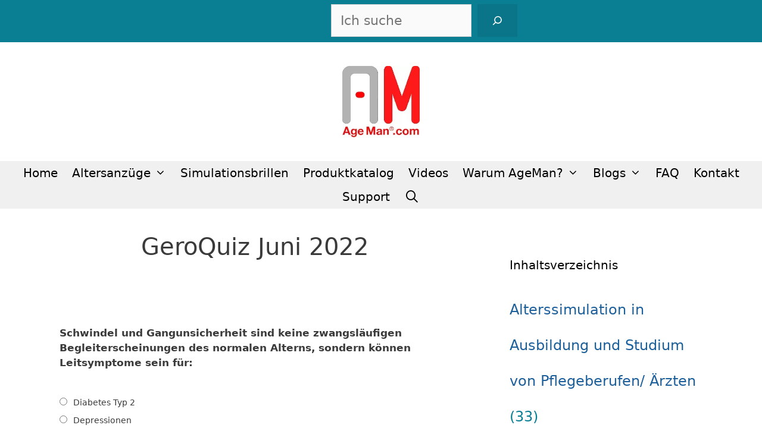

--- FILE ---
content_type: text/html; charset=UTF-8
request_url: https://agesuit.com/qsm_quiz/geroquiz-juni-2022/
body_size: 11002
content:
<!DOCTYPE html><html lang="de"><head><meta charset="UTF-8"><meta name='robots' content='index, follow, max-image-preview:large, max-snippet:-1, max-video-preview:-1' /><link rel="preload" href="https://agesuit.com/wp-content/plugins/rate-my-post/public/css/fonts/ratemypost.ttf" type="font/ttf" as="font" crossorigin="anonymous"><meta name="viewport" content="width=device-width, initial-scale=1"><link media="all" href="https://agesuit.com/wp-content/cache/autoptimize/css/autoptimize_f6fb4cfc8b594f0da6de13bf66eb7b35.css" rel="stylesheet"><title>GeroQuiz Juni 2022 - Alterssimulationsanzug AgeMan ® (2025)</title><link rel="canonical" href="https://agesuit.com/qsm_quiz/geroquiz-juni-2022/" /><meta property="og:locale" content="de_DE" /><meta property="og:type" content="article" /><meta property="og:title" content="GeroQuiz Juni 2022" /><meta property="og:url" content="https://agesuit.com/qsm_quiz/geroquiz-juni-2022/" /><meta property="og:site_name" content="Alterssimulationsanzug AgeMan ® (2025)" /><meta property="article:publisher" content="https://www.facebook.com/ageman.alterssimulationsanzug" /><meta property="article:modified_time" content="2022-06-22T09:40:29+00:00" /> <script type="application/ld+json" class="yoast-schema-graph">{"@context":"https://schema.org","@graph":[{"@type":"WebPage","@id":"https://agesuit.com/qsm_quiz/geroquiz-juni-2022/","url":"https://agesuit.com/qsm_quiz/geroquiz-juni-2022/","name":"GeroQuiz Juni 2022 - Alterssimulationsanzug AgeMan ® (2025)","isPartOf":{"@id":"https://agesuit.com/#website"},"datePublished":"2022-06-22T09:37:28+00:00","dateModified":"2022-06-22T09:40:29+00:00","breadcrumb":{"@id":"https://agesuit.com/qsm_quiz/geroquiz-juni-2022/#breadcrumb"},"inLanguage":"de","potentialAction":[{"@type":"ReadAction","target":["https://agesuit.com/qsm_quiz/geroquiz-juni-2022/"]}]},{"@type":"BreadcrumbList","@id":"https://agesuit.com/qsm_quiz/geroquiz-juni-2022/#breadcrumb","itemListElement":[{"@type":"ListItem","position":1,"name":"Startseite","item":"https://agesuit.com/"},{"@type":"ListItem","position":2,"name":"Quizzes & Surveys","item":"https://agesuit.com/qsm_quiz/"},{"@type":"ListItem","position":3,"name":"GeroQuiz Juni 2022"}]},{"@type":"WebSite","@id":"https://agesuit.com/#website","url":"https://agesuit.com/","name":"Alterssimulationsanzug AgeMan ® (2025)","description":"AgeMan® Altersanzug","publisher":{"@id":"https://agesuit.com/#organization"},"potentialAction":[{"@type":"SearchAction","target":{"@type":"EntryPoint","urlTemplate":"https://agesuit.com/?s={search_term_string}"},"query-input":{"@type":"PropertyValueSpecification","valueRequired":true,"valueName":"search_term_string"}}],"inLanguage":"de"},{"@type":"Organization","@id":"https://agesuit.com/#organization","name":"Age Suit Germany GmbH","url":"https://agesuit.com/","logo":{"@type":"ImageObject","inLanguage":"de","@id":"https://agesuit.com/#/schema/logo/image/","url":"https://agesuit.com/wp-content/uploads/2021/03/alterssimulationsanzug-ageman_mit-schrift_60px_rund.png","contentUrl":"https://agesuit.com/wp-content/uploads/2021/03/alterssimulationsanzug-ageman_mit-schrift_60px_rund.png","width":95,"height":95,"caption":"Age Suit Germany GmbH"},"image":{"@id":"https://agesuit.com/#/schema/logo/image/"},"sameAs":["https://www.facebook.com/ageman.alterssimulationsanzug","https://x.com/altersanzug","https://www.instagram.com/ageman_alterssimulationsanzug/","https://www.linkedin.com/company/agesuit","https://www.pinterest.de/Alterssimulationsanzug","https://www.youtube.com/channel/UCi5sKReSSknPT8ihhqtvSGQ"]}]}</script> <link rel="alternate" type="application/rss+xml" title="Alterssimulationsanzug AgeMan ® (2025) &raquo; Feed" href="https://agesuit.com/feed/" /><link rel="alternate" type="application/rss+xml" title="Alterssimulationsanzug AgeMan ® (2025) &raquo; Kommentar-Feed" href="https://agesuit.com/comments/feed/" /><link rel="alternate" type="application/rss+xml" title="Alterssimulationsanzug AgeMan ® (2025) &raquo; GeroQuiz Juni 2022-Kommentar-Feed" href="https://agesuit.com/qsm_quiz/geroquiz-juni-2022/feed/" /><style id='core-block-supports-inline-css'>.wp-container-core-columns-is-layout-9d6595d7{flex-wrap:nowrap;}
/*# sourceURL=core-block-supports-inline-css */</style><link rel='stylesheet' id='generatepress-dynamic-css' href='https://agesuit.com/wp-content/uploads/generatepress/style.min.css?ver=1766675055' media='all' /> <script src="https://agesuit.com/wp-includes/js/jquery/jquery.min.js?ver=3.7.1" id="jquery-core-js"></script> <link rel="https://api.w.org/" href="https://agesuit.com/wp-json/" /><link rel="EditURI" type="application/rsd+xml" title="RSD" href="https://agesuit.com/xmlrpc.php?rsd" /><link rel='shortlink' href='https://agesuit.com/?p=10791' /><link rel="icon" href="https://agesuit.com/wp-content/uploads/2021/07/cropped-stern-logo-ageman-32x32.png" sizes="32x32" /><link rel="icon" href="https://agesuit.com/wp-content/uploads/2021/07/cropped-stern-logo-ageman-192x192.png" sizes="192x192" /><link rel="apple-touch-icon" href="https://agesuit.com/wp-content/uploads/2021/07/cropped-stern-logo-ageman-180x180.png" /><meta name="msapplication-TileImage" content="https://agesuit.com/wp-content/uploads/2021/07/cropped-stern-logo-ageman-270x270.png" /><link rel='stylesheet' id='dashicons-css' href='https://agesuit.com/wp-includes/css/dashicons.min.css?ver=6.9' media='all' /></head><body class="wp-singular qsm_quiz-template-default single single-qsm_quiz postid-10791 wp-custom-logo wp-embed-responsive wp-theme-generatepress post-image-below-header post-image-aligned-center sticky-menu-fade locale-de-de right-sidebar nav-below-header one-container fluid-header active-footer-widgets-4 nav-search-enabled nav-aligned-center header-aligned-center dropdown-hover" itemtype="https://schema.org/Blog" itemscope> <a class="screen-reader-text skip-link" href="#content" title="Zum Inhalt springen">Zum Inhalt springen</a><div class="top-bar top-bar-align-center"><div class="inside-top-bar"><aside id="block-23" class="widget inner-padding widget_block widget_search"><form role="search" method="get" action="https://agesuit.com/" class="wp-block-search__button-inside wp-block-search__icon-button alignright wp-block-search"    ><label class="wp-block-search__label screen-reader-text" for="wp-block-search__input-1" >Suchen</label><div class="wp-block-search__inside-wrapper"  style="width: 236px"><input class="wp-block-search__input" id="wp-block-search__input-1" placeholder="Ich suche" value="" type="search" name="s" required /><button aria-label="Suche" class="wp-block-search__button has-icon wp-element-button" type="submit" ><svg class="search-icon" viewBox="0 0 24 24" width="24" height="24"> <path d="M13 5c-3.3 0-6 2.7-6 6 0 1.4.5 2.7 1.3 3.7l-3.8 3.8 1.1 1.1 3.8-3.8c1 .8 2.3 1.3 3.7 1.3 3.3 0 6-2.7 6-6S16.3 5 13 5zm0 10.5c-2.5 0-4.5-2-4.5-4.5s2-4.5 4.5-4.5 4.5 2 4.5 4.5-2 4.5-4.5 4.5z"></path> </svg></button></div></form></aside><aside id="block-74" class="widget inner-padding widget_block widget_text"><p></p></aside></div></div><header class="site-header" id="masthead" aria-label="Website"  itemtype="https://schema.org/WPHeader" itemscope><div class="inside-header grid-container grid-parent"><div class="header-widget"><aside id="block-65" class="widget inner-padding widget_block"><div class="wp-block-columns is-layout-flex wp-container-core-columns-is-layout-9d6595d7 wp-block-columns-is-layout-flex"><div class="wp-block-column is-layout-flow wp-block-column-is-layout-flow"></div></div></aside></div><div class="site-logo"> <a href="https://agesuit.com/" rel="home"> <img  class="header-image is-logo-image" alt="Alterssimulationsanzug AgeMan ® (2025)" src="https://agesuit.com/wp-content/uploads/2022/08/cropped-cropped-alterssimulationsanzug-ageman-250width.webp" srcset="https://agesuit.com/wp-content/uploads/2022/08/cropped-cropped-alterssimulationsanzug-ageman-250width.webp 1x, https://agesuit.com/wp-content/uploads/2022/08/alterssimulationsanzug-ageman-500width-retina.webp 2x" width="250" height="231" /> </a></div></div></header><nav class="has-sticky-branding main-navigation sub-menu-right" id="site-navigation" aria-label="Primär"  itemtype="https://schema.org/SiteNavigationElement" itemscope><div class="inside-navigation"><form method="get" class="search-form navigation-search" action="https://agesuit.com/"> <input type="search" class="search-field" value="" name="s" title="Suche" /></form><div class="mobile-bar-items"> <span class="search-item"> <a aria-label="Suchleiste öffnen" href="#"> </a> </span></div> <button class="menu-toggle" aria-controls="primary-menu" aria-expanded="false"> <span class="mobile-menu">Menü</span> </button><div id="primary-menu" class="main-nav"><ul id="menu-home-ageman" class=" menu sf-menu"><li id="menu-item-2066" class="menu-item menu-item-type-post_type menu-item-object-page menu-item-home menu-item-2066"><a href="https://agesuit.com/">Home</a></li><li id="menu-item-9293" class="menu-item menu-item-type-custom menu-item-object-custom menu-item-has-children menu-item-9293"><a href="#">Altersanzüge<span role="presentation" class="dropdown-menu-toggle"></span></a><ul class="sub-menu"><li id="menu-item-6072" class="menu-item menu-item-type-post_type menu-item-object-page menu-item-6072"><a href="https://agesuit.com/altersanzug-preisliste/">Kaufen</a></li><li id="menu-item-6239" class="menu-item menu-item-type-post_type menu-item-object-page menu-item-6239"><a href="https://agesuit.com/alterssimulationsanzug-mieten/">Mieten</a></li><li id="menu-item-6634" class="menu-item menu-item-type-post_type menu-item-object-page menu-item-6634"><a href="https://agesuit.com/altersanzug/fortbildung-altenpflege-alterssimulation/">Fortbildungen</a></li><li id="menu-item-9348" class="menu-item menu-item-type-post_type menu-item-object-page menu-item-9348"><a href="https://agesuit.com/leistungsbeschreibung-altersanzug/">Leistungsbeschreibung Altersanzug</a></li></ul></li><li id="menu-item-13451" class="menu-item menu-item-type-post_type menu-item-object-page menu-item-13451"><a href="https://agesuit.com/alterssimulation-simulationsbrillen/">Simulationsbrillen</a></li><li id="menu-item-11613" class="menu-item menu-item-type-custom menu-item-object-custom menu-item-11613"><a href="https://agesuit.com/altersanzug-preisliste/#produktkatalog">Produktkatalog</a></li><li id="menu-item-11436" class="menu-item menu-item-type-custom menu-item-object-custom menu-item-11436"><a href="https://agesuit.com/altersanzug/ageman/#7">Videos</a></li><li id="menu-item-1528" class="menu-item menu-item-type-custom menu-item-object-custom menu-item-has-children menu-item-1528"><a href="#">Warum AgeMan?<span role="presentation" class="dropdown-menu-toggle"></span></a><ul class="sub-menu"><li id="menu-item-1538" class="menu-item menu-item-type-post_type menu-item-object-page menu-item-1538"><a href="https://agesuit.com/altersanzug/geriatrie-nutzt-altersanzug-ageman/">Unikliniken nutzen AgeMan</a></li><li id="menu-item-6567" class="menu-item menu-item-type-post_type menu-item-object-page menu-item-6567"><a href="https://agesuit.com/altersanzug/referenzen-altersanzug-ageman/">Beste Referenzen</a></li><li id="menu-item-9320" class="menu-item menu-item-type-post_type menu-item-object-page menu-item-9320"><a href="https://agesuit.com/support-service-ageman/">Exzellenter Support</a></li><li id="menu-item-1535" class="menu-item menu-item-type-post_type menu-item-object-page menu-item-1535"><a href="https://agesuit.com/altersanzug/medical-simulation/">Science Park Saarbrücken</a></li></ul></li><li id="menu-item-9292" class="menu-item menu-item-type-custom menu-item-object-custom menu-item-has-children menu-item-9292"><a href="#">Blogs<span role="presentation" class="dropdown-menu-toggle"></span></a><ul class="sub-menu"><li id="menu-item-5657" class="menu-item menu-item-type-taxonomy menu-item-object-category menu-item-5657"><a href="https://agesuit.com/category/blog-agefacts/">Fortbildung Altenpflege und Geriatrie</a></li><li id="menu-item-5688" class="menu-item menu-item-type-taxonomy menu-item-object-category menu-item-5688"><a href="https://agesuit.com/category/blog-alterssimulationsanzug/">Alterssimulation in Ausbildung und Studium von Pflegeberufen/ Ärzten</a></li></ul></li><li id="menu-item-10961" class="menu-item menu-item-type-post_type menu-item-object-page menu-item-10961"><a href="https://agesuit.com/faq-ageman-alterssimulationsanzug-agesuit-germany-gmbh/">FAQ</a></li><li id="menu-item-9285" class="menu-item menu-item-type-post_type menu-item-object-page menu-item-9285"><a href="https://agesuit.com/kontakt-contact-agesuit-ageman-alterssimulationsanzug/">Kontakt</a></li><li id="menu-item-9291" class="menu-item menu-item-type-post_type menu-item-object-page menu-item-9291"><a href="https://agesuit.com/support-service-ageman/">Support</a></li><li class="search-item menu-item-align-right"><a aria-label="Suchleiste öffnen" href="#"></a></li></ul></div></div></nav><div class="site grid-container container hfeed grid-parent" id="page"><div class="site-content" id="content"><div class="content-area grid-parent mobile-grid-100 grid-70 tablet-grid-70" id="primary"><main class="site-main" id="main"><article id="post-10791" class="post-10791 qsm_quiz type-qsm_quiz status-publish hentry" itemtype="https://schema.org/CreativeWork" itemscope><div class="inside-article"><header class="entry-header"><h1 class="entry-title" itemprop="headline">GeroQuiz Juni 2022</h1></header><div class="entry-content" itemprop="text"> <script>if (window.qmn_quiz_data === undefined) {
                                    window.qmn_quiz_data = new Object();
                            }</script><script>window.qmn_quiz_data["2"] = {"quiz_id":"2","quiz_name":"GeroQuiz Juni 2022","disable_answer":"0","ajax_show_correct":"0","progress_bar":"0","contact_info_location":"0","qpages":{"1":{"id":"1","quizID":"1","pagekey":"3XVt0pJ9","hide_prevbtn":"0"}},"skip_validation_time_expire":"1","timer_limit_val":0,"disable_scroll_next_previous_click":"0","disable_scroll_on_result":0,"disable_first_page":"0","enable_result_after_timer_end":"0","enable_quick_result_mc":"0","end_quiz_if_wrong":"0","form_disable_autofill":"0","disable_mathjax":0,"enable_quick_correct_answer_info":"0","quick_result_correct_answer_text":"Correct! You have selected correct answer.","quick_result_wrong_answer_text":"Wrong! You have selected wrong answer.","quiz_processing_message":"","quiz_limit_choice":"Limit of choice is reached.","not_allow_after_expired_time":"","scheduled_time_end":false,"prevent_reload":0,"limit_email_based_submission":0,"total_user_tries":0,"is_logged_in":false,"error_messages":{"email_error_text":"Not a valid e-mail address!","number_error_text":"This field must be a number!","incorrect_error_text":"The entered text is not correct!","empty_error_text":"Please complete all required fields!","url_error_text":"The entered URL is not valid!","minlength_error_text":"Required atleast %minlength% characters.","maxlength_error_text":"Maximum %maxlength% characters allowed.","recaptcha_error_text":"ReCaptcha is missing"},"first_page":false,"questions_settings":[]}</script> <div class='qsm-quiz-container qsm-quiz-container-2 qmn_quiz_container mlw_qmn_quiz  quiz_theme_default  '><form name="quizForm2" id="quizForm2" action="/qsm_quiz/geroquiz-juni-2022/" method="POST" class="qsm-quiz-form qmn_quiz_form mlw_quiz_form" novalidate enctype="multipart/form-data"> <input type="hidden" name="qsm_hidden_questions" id="qsm_hidden_questions" value=""> <input type="hidden" name="qsm_nonce" id="qsm_nonce_2" value="942ff001e1"> <input type="hidden" name="qsm_unique_key" id="qsm_unique_key_2" value="6969e19437b52"><div id="mlw_error_message" class="qsm-error-message qmn_error_message_section"></div> <span id="mlw_top_of_quiz"></span><section class="qsm-page "><div class="quiz_section quiz_begin"><div class='qsm-before-message mlw_qmn_message_before'></div><div class="qsm_contact_div qsm-contact-type-none"></div></div><div class="quiz_section qsm-question-wrapper question-type-0 question-section-id-3 " data-qid="3"><div class='mlw_qmn_new_question'>Schwindel und Gangunsicherheit sind keine zwangsläufigen Begleiterscheinungen des normalen Alterns, sondern können Leitsymptome sein für:</div><div class='mlw_qmn_question  qsm_remove_bold' ><p></p></div><fieldset><legend></legend><div class='qmn_radio_answers '><div class="qmn_mc_answer_wrap  mrq_checkbox_class" id="question3-1 "> <input type='radio' class='qmn_quiz_radio qmn-multiple-choice-input ' name="question3" id="question3_1" value="0" /> <label class="qsm-input-label" for="question3_1"> Diabetes Typ 2 </label></div><div class="qmn_mc_answer_wrap  mrq_checkbox_class" id="question3-2 "> <input type='radio' class='qmn_quiz_radio qmn-multiple-choice-input ' name="question3" id="question3_2" value="1" /> <label class="qsm-input-label" for="question3_2"> Depressionen </label></div><div class="qmn_mc_answer_wrap  mrq_checkbox_class" id="question3-3 "> <input type='radio' class='qmn_quiz_radio qmn-multiple-choice-input ' name="question3" id="question3_3" value="2" /> <label class="qsm-input-label" for="question3_3"> Defizite in sensorischen Funktionen </label></div><div class="qmn_mc_answer_wrap  mrq_checkbox_class" id="question3-4 "> <input type='radio' class='qmn_quiz_radio qmn-multiple-choice-input ' name="question3" id="question3_4" value="3" /> <label class="qsm-input-label" for="question3_4"> Störungen des Fettstoffwechsels </label></div> <label style="display: none !important;" for="question3_none">None</label> <input type="radio" style="display: none;" name="question3" id="question3_none" checked="checked" value="" /></div></fieldset> <input type="hidden" name="answer_limit_keys_3" value="" /></div></section> <input type="hidden" name="qmn_question_list" value="3Q" /><div id="mlw_error_message_bottom" class="qsm-error-message qmn_error_message_section"></div> <input type="hidden" name="qmn_all_questions_count" id="qmn_all_questions_count" value="1" /> <input type="hidden" name="total_questions" id="total_questions" value="1" /> <input type="hidden" name="timer" id="timer" value="0" /> <input type="hidden" name="timer_ms" id="timer_ms" value="0"/> <input type="hidden" class="qmn_quiz_id" name="qmn_quiz_id" id="qmn_quiz_id" value="2" /> <input type='hidden' name='complete_quiz' value='confirmation' /></form></div><div style="display: none;" class="qsm-popup qsm-popup-slide" id="modal-4" aria-hidden="false"><div class="qsm-popup__overlay" tabindex="-1" data-micromodal-close=""><div class="qsm-popup__container qmn_quiz_container" role="dialog" aria-modal="true"><div class="qsm-popup__content"><noscript><img decoding="async" src="https://agesuit.com/wp-content/plugins/quiz-master-next/assets/clock.png" alt="clock.png"/></noscript><img class="lazyload" decoding="async" src='data:image/svg+xml,%3Csvg%20xmlns=%22http://www.w3.org/2000/svg%22%20viewBox=%220%200%20210%20140%22%3E%3C/svg%3E' data-src="https://agesuit.com/wp-content/plugins/quiz-master-next/assets/clock.png" alt="clock.png"/><p class="qsm-time-up-text"> Time's up</p></div><footer class="qsm-popup__footer"><button class="qsm-popup-secondary-button qmn_btn" data-micromodal-close="" aria-label="Close this dialog window" onclick="location.reload();">Cancel</button></footer></div></div></div></div></div></article><div class="comments-area"><div id="comments"><div id="respond" class="comment-respond"><h3 id="reply-title" class="comment-reply-title">Schreibe einen Kommentar</h3><form action="https://agesuit.com/wp-comments-post.php" method="post" id="commentform" class="comment-form"><p class="comment-form-comment"><label for="comment" class="screen-reader-text">Kommentar</label><textarea id="comment" name="comment" cols="45" rows="8" required></textarea></p><label for="author" class="screen-reader-text">Name</label><input placeholder="Name *" id="author" name="author" type="text" value="" size="30" required /> <label for="email" class="screen-reader-text">E-Mail-Adresse</label><input placeholder="E-Mail-Adresse *" id="email" name="email" type="email" value="" size="30" required /> <label for="url" class="screen-reader-text">Website</label><input placeholder="Website" id="url" name="url" type="url" value="" size="30" /><p class="form-submit"><input name="submit" type="submit" id="submit" class="submit" value="Kommentar abschicken" /> <input type='hidden' name='comment_post_ID' value='10791' id='comment_post_ID' /> <input type='hidden' name='comment_parent' id='comment_parent' value='0' /></p></form></div></div></div></main></div><div class="widget-area sidebar is-right-sidebar grid-30 tablet-grid-30 grid-parent" id="right-sidebar"><div class="inside-right-sidebar"><aside id="categories-4" class="widget inner-padding widget_categories"><h2 class="widget-title">Inhaltsverzeichnis</h2><ul><li class="cat-item cat-item-115"><a href="https://agesuit.com/category/blog-alterssimulationsanzug/">Alterssimulation in Ausbildung und Studium von Pflegeberufen/ Ärzten</a> (33)<ul class='children'><li class="cat-item cat-item-76"><a href="https://agesuit.com/category/blog-alterssimulationsanzug/alterssimulationsanzug/">Alterssimulationsanzug</a> (11)</li><li class="cat-item cat-item-2"><a href="https://agesuit.com/category/blog-alterssimulationsanzug/arbeitsplatz/">Arbeitsplatz</a> (1)</li><li class="cat-item cat-item-3"><a href="https://agesuit.com/category/blog-alterssimulationsanzug/ergonomie/">Ergonomie</a> (3)</li><li class="cat-item cat-item-235"><a href="https://agesuit.com/category/blog-alterssimulationsanzug/gesundheitstag/">Gesundheitstag</a> (1)</li><li class="cat-item cat-item-224"><a href="https://agesuit.com/category/blog-alterssimulationsanzug/personalschulung/">Personalschulung</a> (7)</li><li class="cat-item cat-item-58"><a href="https://agesuit.com/category/blog-alterssimulationsanzug/simulationsbrillen/">Simulationsbrillen</a> (3)</li><li class="cat-item cat-item-477"><a href="https://agesuit.com/category/blog-alterssimulationsanzug/skills-lab/">Skills Lab</a> (1)</li><li class="cat-item cat-item-230"><a href="https://agesuit.com/category/blog-alterssimulationsanzug/zahnmedizin/">Zahnmedizin</a> (2)</li></ul></li><li class="cat-item cat-item-100"><a href="https://agesuit.com/category/blog-agefacts/">Fortbildung Altenpflege und Geriatrie</a> (47)<ul class='children'><li class="cat-item cat-item-236"><a href="https://agesuit.com/category/blog-agefacts/alter-biologisches/">Alter, biologisches</a> (1)</li><li class="cat-item cat-item-226"><a href="https://agesuit.com/category/blog-agefacts/bewegungseinschraenkungen/">Bewegungseinschränkungen</a> (1)</li><li class="cat-item cat-item-228"><a href="https://agesuit.com/category/blog-agefacts/corona-virus/">Corona Virus</a> (3)</li><li class="cat-item cat-item-162"><a href="https://agesuit.com/category/blog-agefacts/demenz/">Demenz</a> (3)</li><li class="cat-item cat-item-4"><a href="https://agesuit.com/category/blog-agefacts/geriatrie/">Geriatrie</a> (6)</li><li class="cat-item cat-item-238"><a href="https://agesuit.com/category/blog-agefacts/geroquiz/">GeroQuiz</a> (1)</li><li class="cat-item cat-item-141"><a href="https://agesuit.com/category/blog-agefacts/politics-society/">Gesellschaft</a> (3)</li><li class="cat-item cat-item-227"><a href="https://agesuit.com/category/blog-agefacts/kommunikation/">Kommunikation</a> (2)</li><li class="cat-item cat-item-234"><a href="https://agesuit.com/category/blog-agefacts/orthogeriatrie-alterstraumatologie/">Orthogeriatrie / Alterstraumatologie</a> (1)</li><li class="cat-item cat-item-231"><a href="https://agesuit.com/category/blog-agefacts/presbyakusis-schwerhoerigkeit/">Presbyakusis / Schwerhörigkeit</a> (3)</li><li class="cat-item cat-item-229"><a href="https://agesuit.com/category/blog-agefacts/sarkopenie/">Sarkopenie</a> (1)</li><li class="cat-item cat-item-225"><a href="https://agesuit.com/category/blog-agefacts/schmerzen/">Schmerzen</a> (2)</li><li class="cat-item cat-item-232"><a href="https://agesuit.com/category/blog-agefacts/sehfaehigkeit/">Sehfähigkeit</a> (3)</li><li class="cat-item cat-item-233"><a href="https://agesuit.com/category/blog-agefacts/sterben/">Sterben</a> (1)</li><li class="cat-item cat-item-239"><a href="https://agesuit.com/category/blog-agefacts/stuerze/">Stürze</a> (3)</li><li class="cat-item cat-item-259"><a href="https://agesuit.com/category/blog-agefacts/wahrnehmungssinne/">Wahrnehmungssinne</a> (1)</li><li class="cat-item cat-item-151"><a href="https://agesuit.com/category/blog-agefacts/wohnen-im-alter/">Wohnen im Alter</a> (3)</li></ul></li><li class="cat-item cat-item-241"><a href="https://agesuit.com/category/management/">Heimleitung</a> (6)<ul class='children'><li class="cat-item cat-item-240"><a href="https://agesuit.com/category/management/heimleitung-management/">Heimleitung / Management</a> (3)</li><li class="cat-item cat-item-237"><a href="https://agesuit.com/category/management/personalmanagement-in-der-pflege/">Personalmanagement in der Pflege</a> (3)</li></ul></li></ul></aside><aside id="recent-posts-2" class="widget inner-padding widget_recent_entries"><h2 class="widget-title">Neueste Beiträge</h2><ul><li> <a href="https://agesuit.com/sehstoerungen-alltag-haufigkeit-alltagsrelevante-sehstoerungen-alte-menschen-senioren/">Sehstörungen im Alltag: Häufigkeit von alltagsrelevanten Sehstörungen alter Menschen in DE, AT und CH</a> <span class="post-date">2025-12-06</span></li><li> <a href="https://agesuit.com/skills-lab-vom-demo-raum-zur-simulation-im-skills-lab/">Vom Demo-Raum zum Skills Lab &#8211; Simulation in Gesundheitsberufen</a> <span class="post-date">2025-08-02</span></li><li> <a href="https://agesuit.com/funktionseinschraenkungen-der-sinne-im-alter/">Sehen, Hören, Riechen und Gleichgewicht im Alter</a> <span class="post-date">2025-06-08</span></li></ul></aside><aside id="nav_menu-3" class="widget inner-padding widget_nav_menu"><div class="menu-footer-menue-container"><ul id="menu-footer-menue" class="menu"><li id="menu-item-4128" class="menu-item menu-item-type-post_type menu-item-object-page menu-item-home menu-item-4128"><a href="https://agesuit.com/">Home</a></li><li id="menu-item-1560" class="menu-item menu-item-type-post_type menu-item-object-page menu-item-1560"><a href="https://agesuit.com/impressum-altersanzug-ageman/">Impressum/ Disclaimer</a></li><li id="menu-item-1559" class="menu-item menu-item-type-post_type menu-item-object-page menu-item-1559"><a href="https://agesuit.com/datenschutz/">Datenschutz</a></li></ul></div></aside><aside id="block-41" class="widget inner-padding widget_block"><p><a href="http://www.blogarama.com/education-blogs/1363872-blog/" title="Blogarama.com - Follow me on Blogarama">Blogarama - Blog Directory</a></p></aside><aside id="block-42" class="widget inner-padding widget_block"><p><a href="http://www.blog-tags.de/auth_user/633451dd3541de7ffc419582" alt="Blog-Tags" target="_blank"><noscript><img decoding="async" src="http://www.blog-tags.de/icon/bt/80x15.png" border="0"></noscript><img class="lazyload" decoding="async" src='data:image/svg+xml,%3Csvg%20xmlns=%22http://www.w3.org/2000/svg%22%20viewBox=%220%200%20210%20140%22%3E%3C/svg%3E' data-src="http://www.blog-tags.de/icon/bt/80x15.png" border="0"></a></p></aside><aside id="block-66" class="widget inner-padding widget_block"><p><a href="https://www.topblogs.de/"><noscript><img decoding="async" src="https://www.topblogs.de/tracker.php?do=in&amp;id=499806" alt="TopBlogs.de das Original - Blogverzeichnis | Blog Top Liste" border="0"></noscript><img class="lazyload" decoding="async" src='data:image/svg+xml,%3Csvg%20xmlns=%22http://www.w3.org/2000/svg%22%20viewBox=%220%200%20210%20140%22%3E%3C/svg%3E' data-src="https://www.topblogs.de/tracker.php?do=in&amp;id=499806" alt="TopBlogs.de das Original - Blogverzeichnis | Blog Top Liste" border="0"></a></p></aside><aside id="block-72" class="widget inner-padding widget_block"><p><a href="https://www.bloggerei.de/rubrik_20_Medizinblogs" target="_blank"><noscript><img decoding="async" src="https://www.bloggerei.de/bgpublicon.jpg" alt="Blogverzeichnis Bloggerei.de - Medizinblogs"></noscript><img class="lazyload" decoding="async" src='data:image/svg+xml,%3Csvg%20xmlns=%22http://www.w3.org/2000/svg%22%20viewBox=%220%200%20210%20140%22%3E%3C/svg%3E' data-src="https://www.bloggerei.de/bgpublicon.jpg" alt="Blogverzeichnis Bloggerei.de - Medizinblogs"></a></p></aside><aside id="block-78" class="widget inner-padding widget_block"><p><a href="https://online-pressemitteilung.de">Online-Pressemitteilung.de</a></p></aside><aside id="block-88" class="widget inner-padding widget_block"><p><a href="https://linkbuch.de">Linkbuch.de</a></p></aside></div></div></div></div><div class="site-footer"><div id="footer-widgets" class="site footer-widgets"><div class="footer-widgets-container grid-container grid-parent"><div class="inside-footer-widgets"><div class="footer-widget-1 grid-parent grid-25 tablet-grid-50 mobile-grid-100"><aside id="block-61" class="widget inner-padding widget_block"><h3 class="wp-block-heading">Kundenbewertungen</h3></aside><aside id="block-62" class="widget inner-padding widget_block"><p></p><div class="widget_container"></div></aside></div><div class="footer-widget-2 grid-parent grid-25 tablet-grid-50 mobile-grid-100"><aside id="block-80" class="widget inner-padding widget_block">&nbsp;&nbsp;&nbsp;</aside></div><div class="footer-widget-3 grid-parent grid-25 tablet-grid-50 mobile-grid-100"><aside id="block-69" class="widget inner-padding widget_block"><h3 class="wp-block-heading" id="h-produktkatalog-anfordern">Produktkatalog <br><span style="text-decoration: underline;"><a href="https://agesuit.com/anforderung-produktkatalog-ageman/" target="_blank" rel="noreferrer noopener">anfordern</a></span></h3></aside><aside id="block-46" class="widget inner-padding widget_block widget_media_image"><figure class="wp-block-image size-full is-resized"><a href="https://agesuit.com/anforderung-produktkatalog-ageman/" target="_blank" rel=" noreferrer noopener"><noscript><img decoding="async" width="800" height="553" src="https://agesuit.com/wp-content/uploads/2025/08/produktuebesicht-2025-alterssimulation-ageman.webp" alt="Alterssimulation AgeMan Produktübersicht, Sortiment" class="wp-image-14401" style="width:151px" srcset="https://agesuit.com/wp-content/uploads/2025/08/produktuebesicht-2025-alterssimulation-ageman.webp 800w, https://agesuit.com/wp-content/uploads/2025/08/produktuebesicht-2025-alterssimulation-ageman-500x346.webp 500w, https://agesuit.com/wp-content/uploads/2025/08/produktuebesicht-2025-alterssimulation-ageman-200x138.webp 200w, https://agesuit.com/wp-content/uploads/2025/08/produktuebesicht-2025-alterssimulation-ageman-768x531.webp 768w, https://agesuit.com/wp-content/uploads/2025/08/produktuebesicht-2025-alterssimulation-ageman-150x104.webp 150w" sizes="(max-width: 800px) 100vw, 800px" /></noscript><img decoding="async" width="800" height="553" src='data:image/svg+xml,%3Csvg%20xmlns=%22http://www.w3.org/2000/svg%22%20viewBox=%220%200%20800%20553%22%3E%3C/svg%3E' data-src="https://agesuit.com/wp-content/uploads/2025/08/produktuebesicht-2025-alterssimulation-ageman.webp" alt="Alterssimulation AgeMan Produktübersicht, Sortiment" class="lazyload wp-image-14401" style="width:151px" data-srcset="https://agesuit.com/wp-content/uploads/2025/08/produktuebesicht-2025-alterssimulation-ageman.webp 800w, https://agesuit.com/wp-content/uploads/2025/08/produktuebesicht-2025-alterssimulation-ageman-500x346.webp 500w, https://agesuit.com/wp-content/uploads/2025/08/produktuebesicht-2025-alterssimulation-ageman-200x138.webp 200w, https://agesuit.com/wp-content/uploads/2025/08/produktuebesicht-2025-alterssimulation-ageman-768x531.webp 768w, https://agesuit.com/wp-content/uploads/2025/08/produktuebesicht-2025-alterssimulation-ageman-150x104.webp 150w" data-sizes="(max-width: 800px) 100vw, 800px" /></a></figure></aside></div><div class="footer-widget-4 grid-parent grid-25 tablet-grid-50 mobile-grid-100"><aside id="block-52" class="widget inner-padding widget_block"><h3 class="wp-block-heading" id="h-kontakt">Kontakt</h3></aside><aside id="block-53" class="widget inner-padding widget_block widget_text"><p><strong>eMail:</strong> <a href="mailto:hello@agesuit.com">hello@agesuit.com</a></p></aside><aside id="block-54" class="widget inner-padding widget_block widget_text"><p><strong>Schweiz</strong> <br>+41 43 311 01 40<br><strong>Deutschland + Österreich</strong> <br>+49 681 841 203 122</p></aside><aside id="block-67" class="widget inner-padding widget_block widget_text"><p><a rel="noreferrer noopener" href="https://agesuit.com/impressum-altersanzug-ageman" target="_blank">Impressum/ Disclaimer </a></p></aside><aside id="block-68" class="widget inner-padding widget_block widget_text"><p><a href="https://agesuit.com/datenschutz" target="_blank" rel="noreferrer noopener">Datenschutzerklärung </a></p></aside></div></div></div></div><footer class="site-info" aria-label="Website"  itemtype="https://schema.org/WPFooter" itemscope><div class="inside-site-info grid-container grid-parent"><div class="copyright-bar"> * Unser Entwicklungspartner für den Altersanzug AgeMan - das Meyer-Hentschel Institut - wurde vom <em>Global Health &amp; Pharma Magazine</em> ausgezeichnet als <strong>"<a href="https://agesuit.com/medical-simulation-bester-entwickler-medizin-meyer-hentschel/" target="_blank" rel="noreferrer noopener">Best Medical Simulation R&amp;D Specialist - Europe</a>"</strong>. <br><br> &copy; 2026 AgeMan® Alterssimulationsanzug | <a href="https://mho.world" target="_blank">webdesign: mho.world</a></div></div></footer></div> <a title="Nach oben scrollen" aria-label="Nach oben scrollen" rel="nofollow" href="#" class="generate-back-to-top" data-scroll-speed="400" data-start-scroll="300" role="button"> </a><script type="speculationrules">{"prefetch":[{"source":"document","where":{"and":[{"href_matches":"/*"},{"not":{"href_matches":["/wp-*.php","/wp-admin/*","/wp-content/uploads/*","/wp-content/*","/wp-content/plugins/*","/wp-content/themes/generatepress/*","/*\\?(.+)"]}},{"not":{"selector_matches":"a[rel~=\"nofollow\"]"}},{"not":{"selector_matches":".no-prefetch, .no-prefetch a"}}]},"eagerness":"conservative"}]}</script> <script id="generate-a11y">!function(){"use strict";if("querySelector"in document&&"addEventListener"in window){var e=document.body;e.addEventListener("pointerdown",(function(){e.classList.add("using-mouse")}),{passive:!0}),e.addEventListener("keydown",(function(){e.classList.remove("using-mouse")}),{passive:!0})}}();</script> <script id="trustamiwidget" type="text/javascript" src="https://cdn.trustami.com/widgetapi/widget2/trustami-widget.js" data-profile="61e7f6162b5d855b708b45e1" data-user="f54617f5b518c42e5988514da976ffa297e35cbd" data-platform="0" async></script><noscript><style>.lazyload{display:none;}</style></noscript><script data-noptimize="1">window.lazySizesConfig=window.lazySizesConfig||{};window.lazySizesConfig.loadMode=1;</script><script async data-noptimize="1" src='https://agesuit.com/wp-content/plugins/autoptimize/classes/external/js/lazysizes.min.js?ao_version=3.1.14'></script><script src="https://agesuit.com/wp-includes/js/dist/hooks.min.js?ver=dd5603f07f9220ed27f1" id="wp-hooks-js"></script> <script src="https://agesuit.com/wp-includes/js/dist/i18n.min.js?ver=c26c3dc7bed366793375" id="wp-i18n-js"></script> <script id="wp-i18n-js-after">wp.i18n.setLocaleData( { 'text direction\u0004ltr': [ 'ltr' ] } );
//# sourceURL=wp-i18n-js-after</script> <script id="contact-form-7-js-translations">( function( domain, translations ) {
	var localeData = translations.locale_data[ domain ] || translations.locale_data.messages;
	localeData[""].domain = domain;
	wp.i18n.setLocaleData( localeData, domain );
} )( "contact-form-7", {"translation-revision-date":"2025-10-26 03:28:49+0000","generator":"GlotPress\/4.0.3","domain":"messages","locale_data":{"messages":{"":{"domain":"messages","plural-forms":"nplurals=2; plural=n != 1;","lang":"de"},"This contact form is placed in the wrong place.":["Dieses Kontaktformular wurde an der falschen Stelle platziert."],"Error:":["Fehler:"]}},"comment":{"reference":"includes\/js\/index.js"}} );
//# sourceURL=contact-form-7-js-translations</script> <script id="contact-form-7-js-before">var wpcf7 = {
    "api": {
        "root": "https:\/\/agesuit.com\/wp-json\/",
        "namespace": "contact-form-7\/v1"
    },
    "cached": 1
};
//# sourceURL=contact-form-7-js-before</script> <script id="rate-my-post-js-extra">var rmp_frontend = {"admin_ajax":"https://agesuit.com/wp-admin/admin-ajax.php","postID":"10791","noVotes":"Bisher noch keine Bewertungen","cookie":"Zweimal gilt nicht","afterVote":"Vielen Dank f\u00fcr Ihre Bewertung!","notShowRating":"1","social":"2","feedback":"2","cookieDisable":"2","emptyFeedback":"Was hat gefehlt oder war doof?","hoverTexts":"1","preventAccidental":"2","grecaptcha":"1","siteKey":"","votingPriv":"1","loggedIn":"","positiveThreshold":"3","ajaxLoad":"1","disableClearCache":"1","nonce":"6df41386cc","is_not_votable":"false"};
//# sourceURL=rate-my-post-js-extra</script> <script id="wpcf7-redirect-script-js-extra">var wpcf7r = {"ajax_url":"https://agesuit.com/wp-admin/admin-ajax.php"};
//# sourceURL=wpcf7-redirect-script-js-extra</script> <script id="generate-menu-js-before">var generatepressMenu = {"toggleOpenedSubMenus":true,"openSubMenuLabel":"Untermen\u00fc \u00f6ffnen","closeSubMenuLabel":"Untermen\u00fc schlie\u00dfen"};
//# sourceURL=generate-menu-js-before</script> <script id="generate-navigation-search-js-before">var generatepressNavSearch = {"open":"Suchleiste \u00f6ffnen","close":"Suchleiste schlie\u00dfen"};
//# sourceURL=generate-navigation-search-js-before</script> <script id="generate-back-to-top-js-before">var generatepressBackToTop = {"smooth":true};
//# sourceURL=generate-back-to-top-js-before</script> <script id="wp-util-js-extra">var _wpUtilSettings = {"ajax":{"url":"/wp-admin/admin-ajax.php"}};
//# sourceURL=wp-util-js-extra</script> <script id="qsm_quiz-js-extra">var qmn_ajax_object = {"site_url":"https://agesuit.com","ajaxurl":"https://agesuit.com/wp-admin/admin-ajax.php","multicheckbox_limit_reach":"Limit of choice is reached.","out_of_text":" out of ","quiz_time_over":"Quiz time is over.","security":"afc2d66ede","start_date":"07:58:28 AM 01/16/2026","validate_process":"Validating file...","remove_file":"Removing file...","remove_file_success":"File removed successfully","validate_success":"File validated successfully","invalid_file_type":"Invalid file type. Allowed types: ","invalid_file_size":"File is too large. Maximum size: "};
//# sourceURL=qsm_quiz-js-extra</script> <script type='text/template' id='tmpl-qsm-pagination-2'><div class="qsm-pagination qmn_pagination border margin-bottom">
			<a class="qsm-btn qsm-previous qmn_btn mlw_qmn_quiz_link mlw_previous" href="javascript:void(0)">Previous</a>
			<span class="qmn_page_message"></span>
			<div class="qmn_page_counter_message"></div>
			<div class="qsm-progress-bar" style="display:none;"><div class="progressbar-text"></div></div>
			<a class="qsm-btn qsm-next qmn_btn mlw_qmn_quiz_link mlw_next mlw_custom_start" href="javascript:void(0)">Next</a>
			<a class="qsm-btn qsm-next qmn_btn mlw_qmn_quiz_link mlw_next mlw_custom_next" href="javascript:void(0)">Next</a>
			<input type="submit" class="qsm-btn qsm-submit-btn qmn_btn" value="senden" />
		</div></script> <script id="math_jax-js-before">MathJax = {
		tex: {
		  inlineMath: [['$','$'],['\\(','\\)']],
		  processEscapes: true
		},
		options: {
		  ignoreHtmlClass: 'tex2jax_ignore|editor-rich-text'
		}
	  };
//# sourceURL=math_jax-js-before</script>  <script type="application/ld+json">{
    "@context": "https://schema.org/",
    "@graph": [
        {
            "@context": "https://schema.org",
            "@type": "SiteNavigationElement",
            "@id": "#table-of-contents",
            "name": "Home",
            "url": "https://agesuit.com"
        }
    ]
}</script><script type="application/ld+json">{
    "@context": "https://schema.org",
    "@type": "Organization",
    "@id": "https://agesuit.com",
    "additionalType": "http://www.productontology.org/id/Ageing_suit",
    "sameAs": [
        "https://ageexplorer.com",
        "https://ageman.com",
        "https://www.produktundprojekt.de/alterssimulationsanzug/",
        "",
        "https://www.youtube.com/channel/UCi5sKReSSknPT8ihhqtvSGQ",
        "@alterssimulationsanzug",
        "https://www.instagram.com/alterssimulationsanzug/",
        "https://www.pinterest.de/Alterssimulationsanzug/"
    ],
    "name": "Alterssimulationsanzug AgeMan",
    "logo": "https://agesuit.com/wp-content/uploads/2019/09/Alterssimulationsanzug-AgeMan_mit-Schrift_300-x-274.jpg",
    "url": "https://agesuit.com",
    "contactPoint": {
        "@type": "ContactPoint",
        "telephone": "+49 681 84120310",
        "contactType": "customer support",
        "email": "info@agesuit.de",
        "contactOption": "",
        "areaServed": [
            "AT",
            "DE",
            "CH"
        ],
        "availableLanguage": [
            "German"
        ]
    },
    "address": {
        "@type": "PostalAddress",
        "addressCountry": "Germany",
        "addressLocality": "Saarbr\u00fccken",
        "addressRegion": null,
        "postalCode": null,
        "streetAddress": null
    }
}</script>  <script defer src="https://agesuit.com/wp-content/cache/autoptimize/js/autoptimize_1242db17c24cb63bb11b6984a7b0a837.js"></script></body></html>